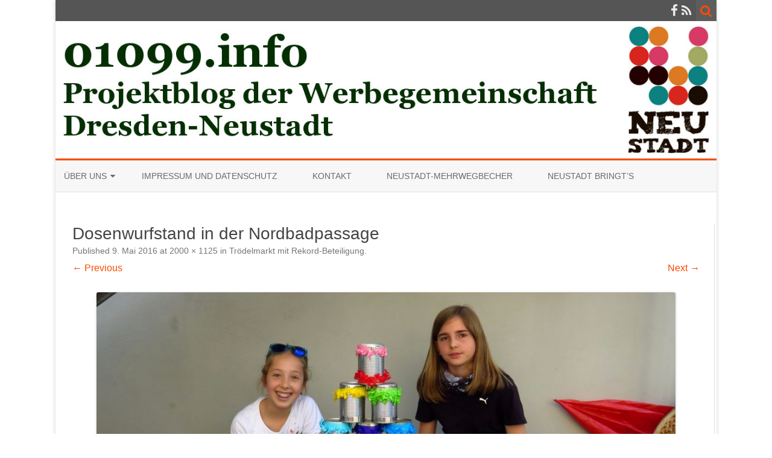

--- FILE ---
content_type: text/html; charset=UTF-8
request_url: http://www.01099.info/2016/05/09/troedelmarkt-mit-rekord-beteiligung/2016-05-07-dosenwurfstand/
body_size: 9734
content:
<!DOCTYPE html>
<html lang="de">
<head>
<meta charset="UTF-8" />
<meta name="viewport" content="width=device-width" />
<link rel="profile" href="http://gmpg.org/xfn/11" />
<link rel="pingback" href="http://www.01099.info/xmlrpc.php" />

<meta name='robots' content='index, follow, max-image-preview:large, max-snippet:-1, max-video-preview:-1' />

	<!-- This site is optimized with the Yoast SEO plugin v26.7 - https://yoast.com/wordpress/plugins/seo/ -->
	<title>Dosenwurfstand in der Nordbadpassage - 01099 - Werbegemeinschaft Dresden Neustadt</title>
	<link rel="canonical" href="http://www.01099.info/2016/05/09/troedelmarkt-mit-rekord-beteiligung/2016-05-07-dosenwurfstand/" />
	<meta property="og:locale" content="de_DE" />
	<meta property="og:type" content="article" />
	<meta property="og:title" content="Dosenwurfstand in der Nordbadpassage - 01099 - Werbegemeinschaft Dresden Neustadt" />
	<meta property="og:description" content="Dosenwurfstand in der Nordbadpassage" />
	<meta property="og:url" content="http://www.01099.info/2016/05/09/troedelmarkt-mit-rekord-beteiligung/2016-05-07-dosenwurfstand/" />
	<meta property="og:site_name" content="01099 - Werbegemeinschaft Dresden Neustadt" />
	<meta property="article:modified_time" content="2016-05-09T09:12:51+00:00" />
	<meta property="og:image" content="http://www.01099.info/2016/05/09/troedelmarkt-mit-rekord-beteiligung/2016-05-07-dosenwurfstand" />
	<meta property="og:image:width" content="2000" />
	<meta property="og:image:height" content="1125" />
	<meta property="og:image:type" content="image/jpeg" />
	<meta name="twitter:card" content="summary_large_image" />
	<script type="application/ld+json" class="yoast-schema-graph">{"@context":"https://schema.org","@graph":[{"@type":"WebPage","@id":"http://www.01099.info/2016/05/09/troedelmarkt-mit-rekord-beteiligung/2016-05-07-dosenwurfstand/","url":"http://www.01099.info/2016/05/09/troedelmarkt-mit-rekord-beteiligung/2016-05-07-dosenwurfstand/","name":"Dosenwurfstand in der Nordbadpassage - 01099 - Werbegemeinschaft Dresden Neustadt","isPartOf":{"@id":"http://www.01099.info/#website"},"primaryImageOfPage":{"@id":"http://www.01099.info/2016/05/09/troedelmarkt-mit-rekord-beteiligung/2016-05-07-dosenwurfstand/#primaryimage"},"image":{"@id":"http://www.01099.info/2016/05/09/troedelmarkt-mit-rekord-beteiligung/2016-05-07-dosenwurfstand/#primaryimage"},"thumbnailUrl":"http://www.01099.info/wp-content/uploads/2016/05/2016-05-07-Dosenwurfstand.jpg","datePublished":"2016-05-09T09:10:58+00:00","dateModified":"2016-05-09T09:12:51+00:00","breadcrumb":{"@id":"http://www.01099.info/2016/05/09/troedelmarkt-mit-rekord-beteiligung/2016-05-07-dosenwurfstand/#breadcrumb"},"inLanguage":"de","potentialAction":[{"@type":"ReadAction","target":["http://www.01099.info/2016/05/09/troedelmarkt-mit-rekord-beteiligung/2016-05-07-dosenwurfstand/"]}]},{"@type":"ImageObject","inLanguage":"de","@id":"http://www.01099.info/2016/05/09/troedelmarkt-mit-rekord-beteiligung/2016-05-07-dosenwurfstand/#primaryimage","url":"http://www.01099.info/wp-content/uploads/2016/05/2016-05-07-Dosenwurfstand.jpg","contentUrl":"http://www.01099.info/wp-content/uploads/2016/05/2016-05-07-Dosenwurfstand.jpg","width":2000,"height":1125,"caption":"Dosenwurfstand in der Nordbadpassage"},{"@type":"BreadcrumbList","@id":"http://www.01099.info/2016/05/09/troedelmarkt-mit-rekord-beteiligung/2016-05-07-dosenwurfstand/#breadcrumb","itemListElement":[{"@type":"ListItem","position":1,"name":"Home","item":"http://www.01099.info/"},{"@type":"ListItem","position":2,"name":"Trödelmarkt mit Rekord-Beteiligung","item":"http://www.01099.info/2016/05/09/troedelmarkt-mit-rekord-beteiligung/"},{"@type":"ListItem","position":3,"name":"Dosenwurfstand in der Nordbadpassage"}]},{"@type":"WebSite","@id":"http://www.01099.info/#website","url":"http://www.01099.info/","name":"01099 - Werbegemeinschaft Dresden Neustadt","description":"Projekt-Blog der Werbegemeinschaft Dresden Neustadt","potentialAction":[{"@type":"SearchAction","target":{"@type":"EntryPoint","urlTemplate":"http://www.01099.info/?s={search_term_string}"},"query-input":{"@type":"PropertyValueSpecification","valueRequired":true,"valueName":"search_term_string"}}],"inLanguage":"de"}]}</script>
	<!-- / Yoast SEO plugin. -->


<link rel="alternate" type="application/rss+xml" title="01099 - Werbegemeinschaft Dresden Neustadt &raquo; Feed" href="http://www.01099.info/feed/" />
<link rel="alternate" type="application/rss+xml" title="01099 - Werbegemeinschaft Dresden Neustadt &raquo; Kommentar-Feed" href="http://www.01099.info/comments/feed/" />
<link rel="alternate" type="application/rss+xml" title="01099 - Werbegemeinschaft Dresden Neustadt &raquo; Dosenwurfstand in der Nordbadpassage-Kommentar-Feed" href="http://www.01099.info/2016/05/09/troedelmarkt-mit-rekord-beteiligung/2016-05-07-dosenwurfstand/feed/" />
<link rel="alternate" title="oEmbed (JSON)" type="application/json+oembed" href="http://www.01099.info/wp-json/oembed/1.0/embed?url=http%3A%2F%2Fwww.01099.info%2F2016%2F05%2F09%2Ftroedelmarkt-mit-rekord-beteiligung%2F2016-05-07-dosenwurfstand%2F" />
<link rel="alternate" title="oEmbed (XML)" type="text/xml+oembed" href="http://www.01099.info/wp-json/oembed/1.0/embed?url=http%3A%2F%2Fwww.01099.info%2F2016%2F05%2F09%2Ftroedelmarkt-mit-rekord-beteiligung%2F2016-05-07-dosenwurfstand%2F&#038;format=xml" />
<style id='wp-img-auto-sizes-contain-inline-css' type='text/css'>
img:is([sizes=auto i],[sizes^="auto," i]){contain-intrinsic-size:3000px 1500px}
/*# sourceURL=wp-img-auto-sizes-contain-inline-css */
</style>
<style id='wp-emoji-styles-inline-css' type='text/css'>

	img.wp-smiley, img.emoji {
		display: inline !important;
		border: none !important;
		box-shadow: none !important;
		height: 1em !important;
		width: 1em !important;
		margin: 0 0.07em !important;
		vertical-align: -0.1em !important;
		background: none !important;
		padding: 0 !important;
	}
/*# sourceURL=wp-emoji-styles-inline-css */
</style>
<style id='wp-block-library-inline-css' type='text/css'>
:root{--wp-block-synced-color:#7a00df;--wp-block-synced-color--rgb:122,0,223;--wp-bound-block-color:var(--wp-block-synced-color);--wp-editor-canvas-background:#ddd;--wp-admin-theme-color:#007cba;--wp-admin-theme-color--rgb:0,124,186;--wp-admin-theme-color-darker-10:#006ba1;--wp-admin-theme-color-darker-10--rgb:0,107,160.5;--wp-admin-theme-color-darker-20:#005a87;--wp-admin-theme-color-darker-20--rgb:0,90,135;--wp-admin-border-width-focus:2px}@media (min-resolution:192dpi){:root{--wp-admin-border-width-focus:1.5px}}.wp-element-button{cursor:pointer}:root .has-very-light-gray-background-color{background-color:#eee}:root .has-very-dark-gray-background-color{background-color:#313131}:root .has-very-light-gray-color{color:#eee}:root .has-very-dark-gray-color{color:#313131}:root .has-vivid-green-cyan-to-vivid-cyan-blue-gradient-background{background:linear-gradient(135deg,#00d084,#0693e3)}:root .has-purple-crush-gradient-background{background:linear-gradient(135deg,#34e2e4,#4721fb 50%,#ab1dfe)}:root .has-hazy-dawn-gradient-background{background:linear-gradient(135deg,#faaca8,#dad0ec)}:root .has-subdued-olive-gradient-background{background:linear-gradient(135deg,#fafae1,#67a671)}:root .has-atomic-cream-gradient-background{background:linear-gradient(135deg,#fdd79a,#004a59)}:root .has-nightshade-gradient-background{background:linear-gradient(135deg,#330968,#31cdcf)}:root .has-midnight-gradient-background{background:linear-gradient(135deg,#020381,#2874fc)}:root{--wp--preset--font-size--normal:16px;--wp--preset--font-size--huge:42px}.has-regular-font-size{font-size:1em}.has-larger-font-size{font-size:2.625em}.has-normal-font-size{font-size:var(--wp--preset--font-size--normal)}.has-huge-font-size{font-size:var(--wp--preset--font-size--huge)}.has-text-align-center{text-align:center}.has-text-align-left{text-align:left}.has-text-align-right{text-align:right}.has-fit-text{white-space:nowrap!important}#end-resizable-editor-section{display:none}.aligncenter{clear:both}.items-justified-left{justify-content:flex-start}.items-justified-center{justify-content:center}.items-justified-right{justify-content:flex-end}.items-justified-space-between{justify-content:space-between}.screen-reader-text{border:0;clip-path:inset(50%);height:1px;margin:-1px;overflow:hidden;padding:0;position:absolute;width:1px;word-wrap:normal!important}.screen-reader-text:focus{background-color:#ddd;clip-path:none;color:#444;display:block;font-size:1em;height:auto;left:5px;line-height:normal;padding:15px 23px 14px;text-decoration:none;top:5px;width:auto;z-index:100000}html :where(.has-border-color){border-style:solid}html :where([style*=border-top-color]){border-top-style:solid}html :where([style*=border-right-color]){border-right-style:solid}html :where([style*=border-bottom-color]){border-bottom-style:solid}html :where([style*=border-left-color]){border-left-style:solid}html :where([style*=border-width]){border-style:solid}html :where([style*=border-top-width]){border-top-style:solid}html :where([style*=border-right-width]){border-right-style:solid}html :where([style*=border-bottom-width]){border-bottom-style:solid}html :where([style*=border-left-width]){border-left-style:solid}html :where(img[class*=wp-image-]){height:auto;max-width:100%}:where(figure){margin:0 0 1em}html :where(.is-position-sticky){--wp-admin--admin-bar--position-offset:var(--wp-admin--admin-bar--height,0px)}@media screen and (max-width:600px){html :where(.is-position-sticky){--wp-admin--admin-bar--position-offset:0px}}

/*# sourceURL=wp-block-library-inline-css */
</style><style id='global-styles-inline-css' type='text/css'>
:root{--wp--preset--aspect-ratio--square: 1;--wp--preset--aspect-ratio--4-3: 4/3;--wp--preset--aspect-ratio--3-4: 3/4;--wp--preset--aspect-ratio--3-2: 3/2;--wp--preset--aspect-ratio--2-3: 2/3;--wp--preset--aspect-ratio--16-9: 16/9;--wp--preset--aspect-ratio--9-16: 9/16;--wp--preset--color--black: #000000;--wp--preset--color--cyan-bluish-gray: #abb8c3;--wp--preset--color--white: #ffffff;--wp--preset--color--pale-pink: #f78da7;--wp--preset--color--vivid-red: #cf2e2e;--wp--preset--color--luminous-vivid-orange: #ff6900;--wp--preset--color--luminous-vivid-amber: #fcb900;--wp--preset--color--light-green-cyan: #7bdcb5;--wp--preset--color--vivid-green-cyan: #00d084;--wp--preset--color--pale-cyan-blue: #8ed1fc;--wp--preset--color--vivid-cyan-blue: #0693e3;--wp--preset--color--vivid-purple: #9b51e0;--wp--preset--gradient--vivid-cyan-blue-to-vivid-purple: linear-gradient(135deg,rgb(6,147,227) 0%,rgb(155,81,224) 100%);--wp--preset--gradient--light-green-cyan-to-vivid-green-cyan: linear-gradient(135deg,rgb(122,220,180) 0%,rgb(0,208,130) 100%);--wp--preset--gradient--luminous-vivid-amber-to-luminous-vivid-orange: linear-gradient(135deg,rgb(252,185,0) 0%,rgb(255,105,0) 100%);--wp--preset--gradient--luminous-vivid-orange-to-vivid-red: linear-gradient(135deg,rgb(255,105,0) 0%,rgb(207,46,46) 100%);--wp--preset--gradient--very-light-gray-to-cyan-bluish-gray: linear-gradient(135deg,rgb(238,238,238) 0%,rgb(169,184,195) 100%);--wp--preset--gradient--cool-to-warm-spectrum: linear-gradient(135deg,rgb(74,234,220) 0%,rgb(151,120,209) 20%,rgb(207,42,186) 40%,rgb(238,44,130) 60%,rgb(251,105,98) 80%,rgb(254,248,76) 100%);--wp--preset--gradient--blush-light-purple: linear-gradient(135deg,rgb(255,206,236) 0%,rgb(152,150,240) 100%);--wp--preset--gradient--blush-bordeaux: linear-gradient(135deg,rgb(254,205,165) 0%,rgb(254,45,45) 50%,rgb(107,0,62) 100%);--wp--preset--gradient--luminous-dusk: linear-gradient(135deg,rgb(255,203,112) 0%,rgb(199,81,192) 50%,rgb(65,88,208) 100%);--wp--preset--gradient--pale-ocean: linear-gradient(135deg,rgb(255,245,203) 0%,rgb(182,227,212) 50%,rgb(51,167,181) 100%);--wp--preset--gradient--electric-grass: linear-gradient(135deg,rgb(202,248,128) 0%,rgb(113,206,126) 100%);--wp--preset--gradient--midnight: linear-gradient(135deg,rgb(2,3,129) 0%,rgb(40,116,252) 100%);--wp--preset--font-size--small: 13px;--wp--preset--font-size--medium: 20px;--wp--preset--font-size--large: 36px;--wp--preset--font-size--x-large: 42px;--wp--preset--spacing--20: 0.44rem;--wp--preset--spacing--30: 0.67rem;--wp--preset--spacing--40: 1rem;--wp--preset--spacing--50: 1.5rem;--wp--preset--spacing--60: 2.25rem;--wp--preset--spacing--70: 3.38rem;--wp--preset--spacing--80: 5.06rem;--wp--preset--shadow--natural: 6px 6px 9px rgba(0, 0, 0, 0.2);--wp--preset--shadow--deep: 12px 12px 50px rgba(0, 0, 0, 0.4);--wp--preset--shadow--sharp: 6px 6px 0px rgba(0, 0, 0, 0.2);--wp--preset--shadow--outlined: 6px 6px 0px -3px rgb(255, 255, 255), 6px 6px rgb(0, 0, 0);--wp--preset--shadow--crisp: 6px 6px 0px rgb(0, 0, 0);}:where(.is-layout-flex){gap: 0.5em;}:where(.is-layout-grid){gap: 0.5em;}body .is-layout-flex{display: flex;}.is-layout-flex{flex-wrap: wrap;align-items: center;}.is-layout-flex > :is(*, div){margin: 0;}body .is-layout-grid{display: grid;}.is-layout-grid > :is(*, div){margin: 0;}:where(.wp-block-columns.is-layout-flex){gap: 2em;}:where(.wp-block-columns.is-layout-grid){gap: 2em;}:where(.wp-block-post-template.is-layout-flex){gap: 1.25em;}:where(.wp-block-post-template.is-layout-grid){gap: 1.25em;}.has-black-color{color: var(--wp--preset--color--black) !important;}.has-cyan-bluish-gray-color{color: var(--wp--preset--color--cyan-bluish-gray) !important;}.has-white-color{color: var(--wp--preset--color--white) !important;}.has-pale-pink-color{color: var(--wp--preset--color--pale-pink) !important;}.has-vivid-red-color{color: var(--wp--preset--color--vivid-red) !important;}.has-luminous-vivid-orange-color{color: var(--wp--preset--color--luminous-vivid-orange) !important;}.has-luminous-vivid-amber-color{color: var(--wp--preset--color--luminous-vivid-amber) !important;}.has-light-green-cyan-color{color: var(--wp--preset--color--light-green-cyan) !important;}.has-vivid-green-cyan-color{color: var(--wp--preset--color--vivid-green-cyan) !important;}.has-pale-cyan-blue-color{color: var(--wp--preset--color--pale-cyan-blue) !important;}.has-vivid-cyan-blue-color{color: var(--wp--preset--color--vivid-cyan-blue) !important;}.has-vivid-purple-color{color: var(--wp--preset--color--vivid-purple) !important;}.has-black-background-color{background-color: var(--wp--preset--color--black) !important;}.has-cyan-bluish-gray-background-color{background-color: var(--wp--preset--color--cyan-bluish-gray) !important;}.has-white-background-color{background-color: var(--wp--preset--color--white) !important;}.has-pale-pink-background-color{background-color: var(--wp--preset--color--pale-pink) !important;}.has-vivid-red-background-color{background-color: var(--wp--preset--color--vivid-red) !important;}.has-luminous-vivid-orange-background-color{background-color: var(--wp--preset--color--luminous-vivid-orange) !important;}.has-luminous-vivid-amber-background-color{background-color: var(--wp--preset--color--luminous-vivid-amber) !important;}.has-light-green-cyan-background-color{background-color: var(--wp--preset--color--light-green-cyan) !important;}.has-vivid-green-cyan-background-color{background-color: var(--wp--preset--color--vivid-green-cyan) !important;}.has-pale-cyan-blue-background-color{background-color: var(--wp--preset--color--pale-cyan-blue) !important;}.has-vivid-cyan-blue-background-color{background-color: var(--wp--preset--color--vivid-cyan-blue) !important;}.has-vivid-purple-background-color{background-color: var(--wp--preset--color--vivid-purple) !important;}.has-black-border-color{border-color: var(--wp--preset--color--black) !important;}.has-cyan-bluish-gray-border-color{border-color: var(--wp--preset--color--cyan-bluish-gray) !important;}.has-white-border-color{border-color: var(--wp--preset--color--white) !important;}.has-pale-pink-border-color{border-color: var(--wp--preset--color--pale-pink) !important;}.has-vivid-red-border-color{border-color: var(--wp--preset--color--vivid-red) !important;}.has-luminous-vivid-orange-border-color{border-color: var(--wp--preset--color--luminous-vivid-orange) !important;}.has-luminous-vivid-amber-border-color{border-color: var(--wp--preset--color--luminous-vivid-amber) !important;}.has-light-green-cyan-border-color{border-color: var(--wp--preset--color--light-green-cyan) !important;}.has-vivid-green-cyan-border-color{border-color: var(--wp--preset--color--vivid-green-cyan) !important;}.has-pale-cyan-blue-border-color{border-color: var(--wp--preset--color--pale-cyan-blue) !important;}.has-vivid-cyan-blue-border-color{border-color: var(--wp--preset--color--vivid-cyan-blue) !important;}.has-vivid-purple-border-color{border-color: var(--wp--preset--color--vivid-purple) !important;}.has-vivid-cyan-blue-to-vivid-purple-gradient-background{background: var(--wp--preset--gradient--vivid-cyan-blue-to-vivid-purple) !important;}.has-light-green-cyan-to-vivid-green-cyan-gradient-background{background: var(--wp--preset--gradient--light-green-cyan-to-vivid-green-cyan) !important;}.has-luminous-vivid-amber-to-luminous-vivid-orange-gradient-background{background: var(--wp--preset--gradient--luminous-vivid-amber-to-luminous-vivid-orange) !important;}.has-luminous-vivid-orange-to-vivid-red-gradient-background{background: var(--wp--preset--gradient--luminous-vivid-orange-to-vivid-red) !important;}.has-very-light-gray-to-cyan-bluish-gray-gradient-background{background: var(--wp--preset--gradient--very-light-gray-to-cyan-bluish-gray) !important;}.has-cool-to-warm-spectrum-gradient-background{background: var(--wp--preset--gradient--cool-to-warm-spectrum) !important;}.has-blush-light-purple-gradient-background{background: var(--wp--preset--gradient--blush-light-purple) !important;}.has-blush-bordeaux-gradient-background{background: var(--wp--preset--gradient--blush-bordeaux) !important;}.has-luminous-dusk-gradient-background{background: var(--wp--preset--gradient--luminous-dusk) !important;}.has-pale-ocean-gradient-background{background: var(--wp--preset--gradient--pale-ocean) !important;}.has-electric-grass-gradient-background{background: var(--wp--preset--gradient--electric-grass) !important;}.has-midnight-gradient-background{background: var(--wp--preset--gradient--midnight) !important;}.has-small-font-size{font-size: var(--wp--preset--font-size--small) !important;}.has-medium-font-size{font-size: var(--wp--preset--font-size--medium) !important;}.has-large-font-size{font-size: var(--wp--preset--font-size--large) !important;}.has-x-large-font-size{font-size: var(--wp--preset--font-size--x-large) !important;}
/*# sourceURL=global-styles-inline-css */
</style>

<style id='classic-theme-styles-inline-css' type='text/css'>
/*! This file is auto-generated */
.wp-block-button__link{color:#fff;background-color:#32373c;border-radius:9999px;box-shadow:none;text-decoration:none;padding:calc(.667em + 2px) calc(1.333em + 2px);font-size:1.125em}.wp-block-file__button{background:#32373c;color:#fff;text-decoration:none}
/*# sourceURL=/wp-includes/css/classic-themes.min.css */
</style>
<link rel='stylesheet' id='zerogravity-style-css' href='http://www.01099.info/wp-content/themes/zerogravity/style.css?ver=2.2.8' type='text/css' media='all' />
<link rel='stylesheet' id='dashicons-css' href='http://www.01099.info/wp-includes/css/dashicons.min.css?ver=6.9' type='text/css' media='all' />
<link rel='stylesheet' id='font-awesome-css' href='http://www.01099.info/wp-content/themes/zerogravity/css/font-awesome-4.7.0/css/font-awesome.min.css?ver=6.9' type='text/css' media='all' />
<link rel='stylesheet' id='slb_core-css' href='http://www.01099.info/wp-content/plugins/simple-lightbox/client/css/app.css?ver=2.9.4' type='text/css' media='all' />
<script type="text/javascript" src="http://www.01099.info/wp-includes/js/jquery/jquery.min.js?ver=3.7.1" id="jquery-core-js"></script>
<script type="text/javascript" src="http://www.01099.info/wp-includes/js/jquery/jquery-migrate.min.js?ver=3.4.1" id="jquery-migrate-js"></script>
<link rel="https://api.w.org/" href="http://www.01099.info/wp-json/" /><link rel="alternate" title="JSON" type="application/json" href="http://www.01099.info/wp-json/wp/v2/media/1340" /><link rel="EditURI" type="application/rsd+xml" title="RSD" href="http://www.01099.info/xmlrpc.php?rsd" />
<meta name="generator" content="WordPress 6.9" />
<link rel='shortlink' href='http://wp.me/a1wJAa-lC' />
	<style type='text/css'>
		a {color: #FA4C00;}
	a:hover {color: #FA4C00;}
	.blog-info-sin-imagen {background-color: #FA4C00;}
	.social-icon-wrapper a:hover {color: #FA4C00;}
	.toggle-search {color: #FA4C00;}
	.prefix-widget-title {color: #FA4C00;}
	.term-icon {color: #FA4C00;}

	.sub-title a:hover {color:#FA4C00;}
	.entry-content a:visited,.comment-content a:visited {color:#FA4C00;}
	input[type="submit"] {background-color:#FA4C00 !important;}
	.bypostauthor cite span {background-color:#FA4C00;}
	.site-header h1 a:hover,
	.site-header h2 a:hover {
		color: #FA4C00;
	}
	.entry-header .entry-title a:hover {color:#FA4C00 ;}
	.archive-header {border-left-color:#FA4C00;}
	.main-navigation a:hover,
	.main-navigation a:focus {
		color: #FA4C00;
	}
	.widget-area .widget a:hover {
		color: #FA4C00 !important;
	}
	footer[role="contentinfo"] a:hover {
		color: #FA4C00;
	}
	.entry-meta a:hover {
	color: #FA4C00;
	}
	.format-status .entry-header header a:hover {
		color: #FA4C00;
	}
	.comments-area article header a:hover {
		color: #FA4C00;
	}
	a.comment-reply-link:hover,
	a.comment-edit-link:hover {
		color: #FA4C00;
	}
	.main-navigation .current-menu-item a,
	.main-navigation .current-menu-ancestor > a,
	.main-navigation .current_page_item > a,
	.main-navigation .current_page_ancestor > a {color: #FA4C00;}
	.currenttext, .paginacion a:hover {background-color:#FA4C00;}
	.main-navigation li a:hover  {color: #FA4C00;}
	.aside{border-left-color:#FA4C00 !important;}
	blockquote{border-left-color:#FA4C00;}
	.logo-header-wrapper, .image-header-wrapper {background-color:#FA4C00;}
	h2.comments-title {border-left-color:#FA4C00;}

	
	
	
			.wrapper-excerpt-thumbnail img {
	 		border-radius:0;
		}
	
	
		body.custom-font-enabled {font-family: "Open Sans", Arial, Verdana;}

			@media screen and (min-width: 600px) {
			#primary {float:left;}
			#secondary {float:right;}
			.site-content {
				border-left: none;
				padding-left:0;
				padding-right: 24px;
				padding-right:1.714285714285714rem;
				/*border-right: 1px solid #e0e0e0;*/
			}
		}
		@media screen and (min-width: 960px) {
			.site-content {
				border-right: 1px solid #e0e0e0;
			}
		}
		</style>

<link rel="icon" href="http://www.01099.info/wp-content/uploads/2015/09/cropped-WG-logoIcon-32x32.jpg" sizes="32x32" />
<link rel="icon" href="http://www.01099.info/wp-content/uploads/2015/09/cropped-WG-logoIcon-192x192.jpg" sizes="192x192" />
<link rel="apple-touch-icon" href="http://www.01099.info/wp-content/uploads/2015/09/cropped-WG-logoIcon-180x180.jpg" />
<meta name="msapplication-TileImage" content="http://www.01099.info/wp-content/uploads/2015/09/cropped-WG-logoIcon-270x270.jpg" />
		<style type="text/css" id="wp-custom-css">
			.ui_tpicker_second_slider{
	display:none !important;
}		</style>
		</head>

<body class="attachment wp-singular attachment-template-default single single-attachment postid-1340 attachmentid-1340 attachment-jpeg wp-theme-zerogravity">

<div id="page" class="hfeed site">
	<header id="masthead" class="site-header" role="banner">

    	<div class="top-bar">
				
		<div class="boton-menu-movil"><i class="fa fa-align-justify"></i></div>
		
				
		<div class="toggle-search"><i class="fa fa-search"></i></div>
		<div class="social-icon-wrapper">
						
							<a href="https://www.facebook.com/NeustadtWerbung/" title="Facebook" target="_blank"><i class="fa fa-facebook"></i></a>
						
						
						
						
						
						
							<a class="rss" href="http://www.01099.info/feed" title="RSS" target="_blank"><i class="fa fa-rss"></i></a>			
					</div><!-- .social-icon-wrapper -->	
	</div><!-- .top-bar --->
	
    <div class="wrapper-search-top-bar">
      <div class="search-top-bar">
			<div>
		<form method="get" id="searchform-toggle" action="http://www.01099.info/">
			<label for="s" class="assistive-text">Search</label>
			<input type="search" class="txt-search" name="s" id="s" />
			<input type="submit" name="submit" id="btn-search" value="Search" />
		</form>
    </div>      </div>
    </div>
	<div style="position:relative">
		
<div id="menu-movil">
	<div class="search-form-movil">
		<form method="get" id="searchform-movil" action="http://www.01099.info/">
			<label for="s" class="assistive-text">Search</label>
			<input type="search" class="txt-search-movil" placeholder="Search..." name="s" id="s" />
			<input type="submit" name="submit" id="btn-search-movil" value="Search" />
		</form>
	</div><!-- search-form-movil -->

	<div class="menu-movil-enlaces">
		<div class="menu-topmenue-container"><ul id="menu-topmenue" class="nav-menu"><li id="menu-item-999" class="menu-item menu-item-type-post_type menu-item-object-page menu-item-has-children menu-item-999"><a href="http://www.01099.info/uber-uns/">Über uns</a>
<ul class="sub-menu">
	<li id="menu-item-998" class="menu-item menu-item-type-post_type menu-item-object-page menu-item-998"><a href="http://www.01099.info/mitglied-werden/">Mitglied werden</a></li>
</ul>
</li>
<li id="menu-item-1001" class="menu-item menu-item-type-post_type menu-item-object-page menu-item-1001"><a href="http://www.01099.info/impressum-datenschutz/">Impressum und Datenschutz</a></li>
<li id="menu-item-1002" class="menu-item menu-item-type-post_type menu-item-object-page menu-item-1002"><a href="http://www.01099.info/impressum/">Kontakt</a></li>
<li id="menu-item-2086" class="menu-item menu-item-type-post_type menu-item-object-page menu-item-2086"><a href="http://www.01099.info/neustadt-mehrwegbecher/">Neustadt-Mehrwegbecher</a></li>
<li id="menu-item-2705" class="menu-item menu-item-type-custom menu-item-object-custom menu-item-2705"><a href="http://neustadt-bringts.de">Neustadt bringt&#8217;s</a></li>
</ul></div>	</div>

	<div class="social-icon-wrapper-movil">
			
							<a href="https://www.facebook.com/NeustadtWerbung/" title="Facebook" target="_blank"><i class="fa fa-facebook"></i></a>
			
			
			
			
			
			
							<a class="rss" href="http://www.01099.info/feed" title="RSS" target="_blank"><i class="fa fa-rss"></i></a>			
					</div><!-- .social-icon-wrapper -->	
</div><!-- #menu-movil -->
    </div>

		
				<div class="image-header-wrapper">				<a href="http://www.01099.info/"><img src="http://www.01099.info/wp-content/uploads/2015/03/kopf01099.jpg" class="header-image" width="1200" height="250" alt="01099 &#8211; Werbegemeinschaft Dresden Neustadt" /></a>
				</div><!-- .logo-header-wrapper or .image-header-wrapper -->

		
		<nav id="site-navigation" class="main-navigation" role="navigation">
			<a class="assistive-text" href="#content" title="Skip to content">Skip to content</a>
			<div class="menu-topmenue-container"><ul id="menu-topmenue-1" class="nav-menu"><li class="menu-item menu-item-type-post_type menu-item-object-page menu-item-has-children menu-item-999"><a href="http://www.01099.info/uber-uns/">Über uns</a>
<ul class="sub-menu">
	<li class="menu-item menu-item-type-post_type menu-item-object-page menu-item-998"><a href="http://www.01099.info/mitglied-werden/">Mitglied werden</a></li>
</ul>
</li>
<li class="menu-item menu-item-type-post_type menu-item-object-page menu-item-1001"><a href="http://www.01099.info/impressum-datenschutz/">Impressum und Datenschutz</a></li>
<li class="menu-item menu-item-type-post_type menu-item-object-page menu-item-1002"><a href="http://www.01099.info/impressum/">Kontakt</a></li>
<li class="menu-item menu-item-type-post_type menu-item-object-page menu-item-2086"><a href="http://www.01099.info/neustadt-mehrwegbecher/">Neustadt-Mehrwegbecher</a></li>
<li class="menu-item menu-item-type-custom menu-item-object-custom menu-item-2705"><a href="http://neustadt-bringts.de">Neustadt bringt&#8217;s</a></li>
</ul></div>		</nav><!-- #site-navigation -->


	</header><!-- #masthead -->

	<div id="main" class="wrapper">

	<div id="primary" class="site-content">
		<div id="content" role="main">

		
				<article id="post-1340" class="image-attachment post-1340 attachment type-attachment status-inherit hentry">
					<header class="entry-header">
						<h1 class="entry-title">Dosenwurfstand in der Nordbadpassage</h1>

						<footer class="entry-meta">
							<span class="meta-prep meta-prep-entry-date">Published </span> <span class="entry-date"><time class="entry-date" datetime="2016-05-09T11:10:58+02:00">9. Mai 2016</time></span> at <a href="http://www.01099.info/wp-content/uploads/2016/05/2016-05-07-Dosenwurfstand.jpg" title="Link to full-size image">2000 &times; 1125</a> in <a href="http://www.01099.info/2016/05/09/troedelmarkt-mit-rekord-beteiligung/" title="Return to Trödelmarkt mit Rekord-Beteiligung" rel="gallery">Trödelmarkt mit Rekord-Beteiligung</a>.													</footer><!-- .entry-meta -->

						<nav id="image-navigation" class="navigation" role="navigation">
							<span class="previous-image"><a href='http://www.01099.info/2016/05/09/troedelmarkt-mit-rekord-beteiligung/2016-05-07-nordbadpassage/'>&larr; Previous</a></span>
							<span class="next-image"><a href='http://www.01099.info/2016/05/09/troedelmarkt-mit-rekord-beteiligung/2016-05-07-boehmische3/'>Next &rarr;</a></span>
						</nav><!-- #image-navigation -->
					</header><!-- .entry-header -->

					<div class="entry-content">

						<div class="entry-attachment">
							<div class="attachment">
								<a href="http://www.01099.info/2016/05/09/troedelmarkt-mit-rekord-beteiligung/2016-05-07-boehmische3/" title="Dosenwurfstand in der Nordbadpassage" rel="attachment"><img width="960" height="540" src="http://www.01099.info/wp-content/uploads/2016/05/2016-05-07-Dosenwurfstand.jpg" class="attachment-960x960 size-960x960" alt="Dosenwurfstand in der Nordbadpassage" decoding="async" fetchpriority="high" srcset="http://www.01099.info/wp-content/uploads/2016/05/2016-05-07-Dosenwurfstand.jpg 2000w, http://www.01099.info/wp-content/uploads/2016/05/2016-05-07-Dosenwurfstand-500x281.jpg 500w, http://www.01099.info/wp-content/uploads/2016/05/2016-05-07-Dosenwurfstand-768x432.jpg 768w, http://www.01099.info/wp-content/uploads/2016/05/2016-05-07-Dosenwurfstand-1024x576.jpg 1024w, http://www.01099.info/wp-content/uploads/2016/05/2016-05-07-Dosenwurfstand-624x351.jpg 624w" sizes="(max-width: 960px) 100vw, 960px" /></a>

																<div class="entry-caption">
									<p>Dosenwurfstand in der Nordbadpassage</p>
								</div>
															</div><!-- .attachment -->

						</div><!-- .entry-attachment -->

						<div class="entry-description">
							<p>Dosenwurfstand in der Nordbadpassage</p>
													</div><!-- .entry-description -->

					</div><!-- .entry-content -->

				</article><!-- #post -->

				
<div id="comments" class="comments-area">

	
		<div class="wrapper-form-comments">
		<div id="respond" class="comment-respond">
		<h3 id="reply-title" class="comment-reply-title">Schreibe einen Kommentar</h3><form action="http://www.01099.info/wp-comments-post.php" method="post" id="commentform" class="comment-form"><p class="comment-notes"><span id="email-notes">Deine E-Mail-Adresse wird nicht veröffentlicht.</span> <span class="required-field-message">Erforderliche Felder sind mit <span class="required">*</span> markiert</span></p><p class="comment-form-comment"><label for="comment">Kommentar <span class="required">*</span></label> <textarea id="comment" name="comment" cols="45" rows="8" maxlength="65525" required="required"></textarea></p><p class="comment-form-author"><label for="author">Name <span class="required">*</span></label> <input id="author" name="author" type="text" value="" size="30" maxlength="245" autocomplete="name" required="required" /></p>
<p class="comment-form-email"><label for="email">E-Mail-Adresse <span class="required">*</span></label> <input id="email" name="email" type="text" value="" size="30" maxlength="100" aria-describedby="email-notes" autocomplete="email" required="required" /></p>
<p class="comment-form-url"><label for="url">Website</label> <input id="url" name="url" type="text" value="" size="30" maxlength="200" autocomplete="url" /></p>
<p class="form-submit"><input name="submit" type="submit" id="submit" class="submit" value="Kommentar abschicken" /> <input type='hidden' name='comment_post_ID' value='1340' id='comment_post_ID' />
<input type='hidden' name='comment_parent' id='comment_parent' value='0' />
</p><p style="display: none;"><input type="hidden" id="akismet_comment_nonce" name="akismet_comment_nonce" value="3d154e001c" /></p><p style="display: none !important;" class="akismet-fields-container" data-prefix="ak_"><label>&#916;<textarea name="ak_hp_textarea" cols="45" rows="8" maxlength="100"></textarea></label><input type="hidden" id="ak_js_1" name="ak_js" value="45"/><script>document.getElementById( "ak_js_1" ).setAttribute( "value", ( new Date() ).getTime() );</script></p></form>	</div><!-- #respond -->
	<p class="akismet_comment_form_privacy_notice">Diese Website verwendet Akismet, um Spam zu reduzieren. <a href="https://akismet.com/privacy/" target="_blank" rel="nofollow noopener">Erfahre, wie deine Kommentardaten verarbeitet werden.</a></p>	</div>

</div><!-- #comments .comments-area -->

			
		</div><!-- #content -->
	</div><!-- #primary -->

	</div><!-- #main .wrapper -->
	<footer id="colophon" role="contentinfo">
		<div class="site-info">
			<div class="credits credits-left">Copyright 2010-2016</div>
			<div class="credits credits-center">Werbegemeinschaft des Gewerbe- und Kulturvereins Dresden Neustadt e.V.</div>
			<div class="credits credits-right">
			<a href="https://galussothemes.com/wordpress-themes/zerogravity">ZeroGravity</a> by GalussoThemes.com<br />
			Powered by<a href="https://wordpress.org/" title="Semantic Personal Publishing Platform"> WordPress</a>
			</div>
		</div><!-- .site-info -->
	</footer><!-- #colophon -->
</div><!-- #page -->

<script type="speculationrules">
{"prefetch":[{"source":"document","where":{"and":[{"href_matches":"/*"},{"not":{"href_matches":["/wp-*.php","/wp-admin/*","/wp-content/uploads/*","/wp-content/*","/wp-content/plugins/*","/wp-content/themes/zerogravity/*","/*\\?(.+)"]}},{"not":{"selector_matches":"a[rel~=\"nofollow\"]"}},{"not":{"selector_matches":".no-prefetch, .no-prefetch a"}}]},"eagerness":"conservative"}]}
</script>
<script type="text/javascript" src="http://www.01099.info/wp-content/themes/zerogravity/js/navigation.js?ver=20140711" id="zerogravity-navigation-js"></script>
<script type="text/javascript" src="http://www.01099.info/wp-content/themes/zerogravity/js/zerogravity-scripts-functions.js?ver=2.2.8" id="zerogravity-scripts-functions-js"></script>
<script defer type="text/javascript" src="http://www.01099.info/wp-content/plugins/akismet/_inc/akismet-frontend.js?ver=1763001098" id="akismet-frontend-js"></script>
<script id="wp-emoji-settings" type="application/json">
{"baseUrl":"https://s.w.org/images/core/emoji/17.0.2/72x72/","ext":".png","svgUrl":"https://s.w.org/images/core/emoji/17.0.2/svg/","svgExt":".svg","source":{"concatemoji":"http://www.01099.info/wp-includes/js/wp-emoji-release.min.js?ver=6.9"}}
</script>
<script type="module">
/* <![CDATA[ */
/*! This file is auto-generated */
const a=JSON.parse(document.getElementById("wp-emoji-settings").textContent),o=(window._wpemojiSettings=a,"wpEmojiSettingsSupports"),s=["flag","emoji"];function i(e){try{var t={supportTests:e,timestamp:(new Date).valueOf()};sessionStorage.setItem(o,JSON.stringify(t))}catch(e){}}function c(e,t,n){e.clearRect(0,0,e.canvas.width,e.canvas.height),e.fillText(t,0,0);t=new Uint32Array(e.getImageData(0,0,e.canvas.width,e.canvas.height).data);e.clearRect(0,0,e.canvas.width,e.canvas.height),e.fillText(n,0,0);const a=new Uint32Array(e.getImageData(0,0,e.canvas.width,e.canvas.height).data);return t.every((e,t)=>e===a[t])}function p(e,t){e.clearRect(0,0,e.canvas.width,e.canvas.height),e.fillText(t,0,0);var n=e.getImageData(16,16,1,1);for(let e=0;e<n.data.length;e++)if(0!==n.data[e])return!1;return!0}function u(e,t,n,a){switch(t){case"flag":return n(e,"\ud83c\udff3\ufe0f\u200d\u26a7\ufe0f","\ud83c\udff3\ufe0f\u200b\u26a7\ufe0f")?!1:!n(e,"\ud83c\udde8\ud83c\uddf6","\ud83c\udde8\u200b\ud83c\uddf6")&&!n(e,"\ud83c\udff4\udb40\udc67\udb40\udc62\udb40\udc65\udb40\udc6e\udb40\udc67\udb40\udc7f","\ud83c\udff4\u200b\udb40\udc67\u200b\udb40\udc62\u200b\udb40\udc65\u200b\udb40\udc6e\u200b\udb40\udc67\u200b\udb40\udc7f");case"emoji":return!a(e,"\ud83e\u1fac8")}return!1}function f(e,t,n,a){let r;const o=(r="undefined"!=typeof WorkerGlobalScope&&self instanceof WorkerGlobalScope?new OffscreenCanvas(300,150):document.createElement("canvas")).getContext("2d",{willReadFrequently:!0}),s=(o.textBaseline="top",o.font="600 32px Arial",{});return e.forEach(e=>{s[e]=t(o,e,n,a)}),s}function r(e){var t=document.createElement("script");t.src=e,t.defer=!0,document.head.appendChild(t)}a.supports={everything:!0,everythingExceptFlag:!0},new Promise(t=>{let n=function(){try{var e=JSON.parse(sessionStorage.getItem(o));if("object"==typeof e&&"number"==typeof e.timestamp&&(new Date).valueOf()<e.timestamp+604800&&"object"==typeof e.supportTests)return e.supportTests}catch(e){}return null}();if(!n){if("undefined"!=typeof Worker&&"undefined"!=typeof OffscreenCanvas&&"undefined"!=typeof URL&&URL.createObjectURL&&"undefined"!=typeof Blob)try{var e="postMessage("+f.toString()+"("+[JSON.stringify(s),u.toString(),c.toString(),p.toString()].join(",")+"));",a=new Blob([e],{type:"text/javascript"});const r=new Worker(URL.createObjectURL(a),{name:"wpTestEmojiSupports"});return void(r.onmessage=e=>{i(n=e.data),r.terminate(),t(n)})}catch(e){}i(n=f(s,u,c,p))}t(n)}).then(e=>{for(const n in e)a.supports[n]=e[n],a.supports.everything=a.supports.everything&&a.supports[n],"flag"!==n&&(a.supports.everythingExceptFlag=a.supports.everythingExceptFlag&&a.supports[n]);var t;a.supports.everythingExceptFlag=a.supports.everythingExceptFlag&&!a.supports.flag,a.supports.everything||((t=a.source||{}).concatemoji?r(t.concatemoji):t.wpemoji&&t.twemoji&&(r(t.twemoji),r(t.wpemoji)))});
//# sourceURL=http://www.01099.info/wp-includes/js/wp-emoji-loader.min.js
/* ]]> */
</script>
<script type="text/javascript" id="slb_context">/* <![CDATA[ */if ( !!window.jQuery ) {(function($){$(document).ready(function(){if ( !!window.SLB ) { {$.extend(SLB, {"context":["public","user_guest"]});} }})})(jQuery);}/* ]]> */</script>
<!--stats_footer_test--><script src="http://stats.wordpress.com/e-202603.js" type="text/javascript"></script>
<script type="text/javascript">
st_go({blog:'22578054',v:'ext',post:'1340'});
var load_cmc = function(){linktracker_init(22578054,1340,2);};
if ( typeof addLoadEvent != 'undefined' ) addLoadEvent(load_cmc);
else load_cmc();
</script>

</body>
</html>
